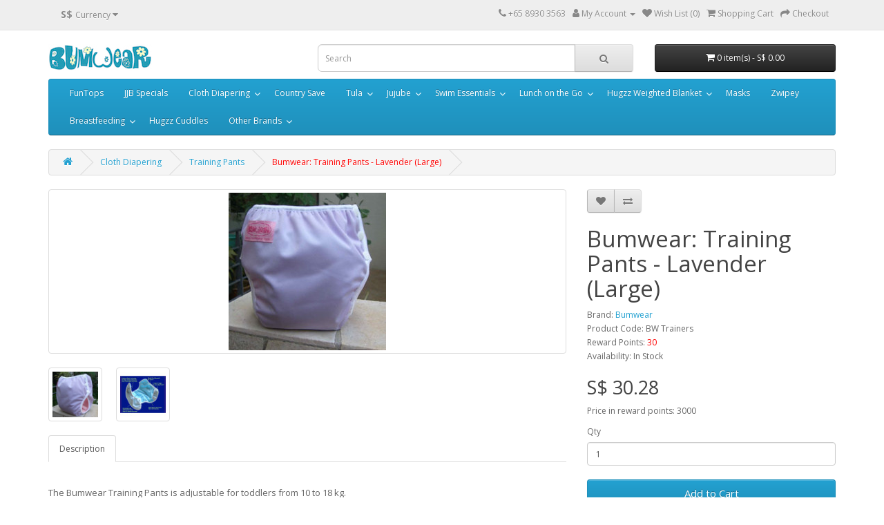

--- FILE ---
content_type: text/html; charset=utf-8
request_url: https://www.bumwear.com/bumwear-diapers/bumwear-training-pants/bw-trainers-lavender-l
body_size: 11937
content:
<!DOCTYPE html><!--[if IE]><![endif]--><!--[if IE 8 ]><html dir="ltr" lang="en" class="ie8"><![endif]--><!--[if IE 9 ]><html dir="ltr" lang="en" class="ie9"><![endif]--><!--[if (gt IE 9)|!(IE)]><!--><html dir="ltr" lang="en"><!--<![endif]--><head><meta charset="UTF-8" /><meta name="viewport" content="width=device-width, initial-scale=1"><meta http-equiv="X-UA-Compatible" content="IE=edge"><title>Bumwear Training Pants - Turquoise (10 to 18 kg) Large</title><base href="https://www.bumwear.com/" /><meta name="description" content="Bumwear Training Pants - Turquoise (10 to 18 kg) Large" /><meta name="keywords" content="Bumwear Training Pants - Turquoise (10 to 18 kg) Large" /><script src="catalog/view/javascript/jquery/jquery-2.1.1.min.js" type="text/javascript"></script><link href="catalog/view/javascript/bootstrap/css/bootstrap.min.css" rel="stylesheet" media="screen" /><script src="catalog/view/javascript/bootstrap/js/bootstrap.min.js" type="text/javascript"></script><link href="catalog/view/javascript/font-awesome/css/font-awesome.min.css" rel="stylesheet" type="text/css" /><link href="//fonts.googleapis.com/css?family=Open+Sans:400,400i,300,700" rel="stylesheet" type="text/css" /><link href="catalog/view/theme/default/stylesheet/stylesheet.css" rel="stylesheet"><link href="catalog/view/javascript/jquery/magnific/magnific-popup.css" type="text/css" rel="stylesheet" media="screen" /><link href="catalog/view/javascript/jquery/datetimepicker/bootstrap-datetimepicker.min.css" type="text/css" rel="stylesheet" media="screen" /><script src="catalog/view/javascript/jquery/magnific/jquery.magnific-popup.min.js" type="text/javascript"></script><script src="catalog/view/javascript/jquery/datetimepicker/moment/moment.min.js" type="text/javascript"></script><script src="catalog/view/javascript/jquery/datetimepicker/moment/moment-with-locales.min.js" type="text/javascript"></script><script src="catalog/view/javascript/jquery/datetimepicker/bootstrap-datetimepicker.min.js" type="text/javascript"></script><script src="catalog/view/javascript/common.js" type="text/javascript"></script><link href="https://www.bumwear.com/bw-trainers-lavender-l" rel="canonical" /><link href="https://www.bumwear.com/image/catalog/manufacturer/w-logo-m-colour-72x72.png" rel="icon" /><!-- Facebook Pixel Code --><script>
!function(f,b,e,v,n,t,s)
{if(f.fbq)return;n=f.fbq=function(){n.callMethod?
n.callMethod.apply(n,arguments):n.queue.push(arguments)};
if(!f._fbq)f._fbq=n;n.push=n;n.loaded=!0;n.version='2.0';
n.queue=[];t=b.createElement(e);t.async=!0;
t.src=v;s=b.getElementsByTagName(e)[0];
s.parentNode.insertBefore(t,s)}(window, document,'script',
'https://connect.facebook.net/en_US/fbevents.js');
fbq('init', '3010687525864658');
fbq('track', 'PageView');
</script><noscript><img height="1" width="1" style="display:none"
src="https://www.facebook.com/tr?id=3010687525864658&ev=PageView&noscript=1"
/></noscript><!-- End Facebook Pixel Code --><style type="text/css">
#search, .searchbox {
overflow: visible !important;
//z-index: 9999999 !important;
}
.smartsearch {
display: none;
background: #FFFFFF !important;
border: 1px solid #EEEEEE !important;
border-top: none !important;
border-radius: 0 0 7px 7px !important;
box-shadow: 0 2px 2px #DDD !important;
line-height: 1.2 !important;
margin: -3px 0 0 2px !important;
padding: 0 !important;
position: absolute !important;
white-space: normal !important;
width: 98% !important;
z-index: 9999999 !important;
top: 42px !important;
}
.smartsearch a {
white-space: normal !important;
}
.smartsearch .addtocart {
float: right;
margin: 5px;
}
.smartsearch .quantity {
display: none;
}
.smartsearch .quantity {
padding: 5px;
}
.smartsearch .quantity input {
text-align: center;
padding: 1px !important;
width: 30px !important;
}
.smartsearch-product {
border-bottom: 1px solid #EEEEEE !important;
color: #000000 !important;
display: block !important;
font-size: 11px !important;
font-weight: normal !important;
min-height: 55px !important;
padding: 5px !important;
text-decoration: none !important;
}
.smartsearch-product img {
float: left !important;
margin: 0 10px 0 0 !important;
}
.smartsearch-product strong {
font-size: 13px !important;
margin: 5px 5px 5px 0 !important;
}
.smartsearch-product .highlight {
color: #FF0000 !important;
}
.smartsearch-focus, .smartsearch-product:hover {
background: #EEFFFF !important;
text-decoration: none !important;
}
.smartsearch-page {
background: #EEEEEE !important;
border-bottom: 1px solid #EEEEEE !important;
padding: 10px;
text-align: center;
}
.smartsearch-bottom {
font-size: 12px !important;
font-weight: bold !important;
padding: 10px !important;
text-align: center !important;
}
</style><script type="text/javascript">
var wait;
var searchinput;

$(document).click(function(e){
if (!$(e.target).next().hasClass('smartsearch') && !$(e.target).closest('.smartsearch').length && $('.smartsearch').is(':visible')) {
clearTimeout(wait);
wait = setTimeout(hideSmartSearch, 500);
}
});

$(document).ready(function(){
$('#search input')
.after('<div class="smartsearch"></div>')
.click(function(){
if ($('.smartsearch').html().length) {
$('.smartsearch').show();
} else if ($(this).val()) {
searchinput = $(this);
showSmartSearch();
}
}).keydown(function(e){
if ($('.smartsearch-product').length && e.which == 38) {
e.preventDefault();
return false;
}
}).keyup(function(e){
searchinput = $(this);
if (!searchinput.val()) {
clearTimeout(wait);
wait = setTimeout(hideSmartSearch, 500);
}
if (e.which == 13 && $('.smartsearch-focus').length) {
location = $('.smartsearch-focus').attr('href');
}
if (searchinput.val().replace(/^\s+|\s+$/g, '') && (e.which == 8 || (47 < e.which && e.which < 112) || e.which > 185)) {
clearTimeout(wait);
wait = setTimeout(showSmartSearch, 500);
}
if ($('.smartsearch-product').length && (e.which == 38 || e.which == 40)) {
if (!$('.smartsearch-focus').length) {
if (e.which == 38) $('.smartsearch-bottom').prev().addClass('smartsearch-focus');
if (e.which == 40) $('.smartsearch-product:first-child').addClass('smartsearch-focus');
} else {
if (e.which == 38) $('.smartsearch-focus').removeClass('smartsearch-focus').prev('a').addClass('smartsearch-focus');
if (e.which == 40) $('.smartsearch-focus').removeClass('smartsearch-focus').next('a').addClass('smartsearch-focus');
}
}
});
});

function hideSmartSearch() {
$('.smartsearch').hide();
}

function showSmartSearch() {
searchinput.next().html('<div class="smartsearch-bottom"><img alt="" src="[data-uri]" /></div>').show();
$.ajax({
url: 'index.php?route=extension/module/smartsearch/livesearch&search=' + encodeURIComponent(searchinput.val()),
dataType: 'json',
success: function(data) {
var html = '';
if (data.length) {
for (i = 0; i < data.length; i++) {
if (data[i]['add']) {
html += '<div class="addtocart"><span class="quantity">Qty: <input value="1" /></span> <a class="button btn btn-primary" onclick="cart.add(' + data[i]['product_id'] + ', $(this).prev().find(\'input\').val());">Add to Cart</a></div>';
}
if (data[i]['href']) {
html += '<a class="smartsearch-product" href="' + data[i]['href'] + (data[i]['href'].indexOf('?') == -1 ? '?' : '&') + 'search=' + encodeURIComponent(searchinput.val()) + '">';
} else {
html += '<div class="smartsearch-page">';
}
if (data[i]['image']) {
html += '<img src="' + data[i]['image'] + '" />';
}
html += '<strong>' + data[i]['name'];
if (data[i]['model']) {
html += ' (' + data[i]['model'] + ')';
}
if (data[i]['price']) {
var price = '<span style="color: #000000;' + (data[i]['special'] ? 'text-decoration: line-through' : '') + '">' + data[i]['price'] + '</span>';
var special = (data[i]['special'] ? '<span style="color: #FF0000">' + data[i]['special'] + '</span>' : '');
html += '<span style="float: right">' + price + ' ' + special + '</span>';
}
html += '</strong><br />';
if (data[i]['description']) {
html += data[i]['description'];
}
if (data[i]['href']) {
html += '</a>';
} else {
html += '</div>';
}
}
html += '<div class="smartsearch-bottom"><a href="https://www.bumwear.com/index.php?route=product/search&search=' + encodeURIComponent(searchinput.val()) + '">View All Results</a></div>';
} else {
html = '<div class="smartsearch-bottom">No Results</div>';
}
searchinput.next().html(html);
}
});
}
</script><style>
#menu .dropdown .dropdown-toggle {
padding-right: 20px;
}
.ochow-menu-item-toggle {
position: absolute;
top: 0;
right: 0;
z-index: 1;
color: #FFF;
padding: 10px 15px;
}
.ochow-menu-item-toggle:hover {
background-color: rgba(144, 128, 128, 0.5);
cursor: pointer;
}
.ochow-menu-item-toggle.ochow-close .fa-plus {
display: inline-block;
}
.ochow-menu-item-toggle.ochow-close .fa-minus {
display: none;
}
.ochow-menu-item-toggle.ochow-open .fa-plus {
display: none;
}
.ochow-menu-item-toggle.ochow-open .fa-minus {
display: inline-block;
}
.ochow-menu-item-arrow {
position: absolute;
top: 12px;
right: 5px;
color: #fff;
}
@media (max-width: 768px) {
#menu .navbar-nav > li {
display: block !important;
}
}
</style><script>
$(document).ready(function () {
var $menu = $('#menu');
var oldBtn = null;
$('.ochow-menu-item-toggle').on('click', function () {
var $btn = $(this);
$menu
.find('.dropdown')
.removeClass('open')
.find('.ochow-open')
.removeClass('ochow-open')
.addClass('ochow-close');
if ($btn.hasClass('ochow-close')) {
if (oldBtn === this) {
oldBtn = null;
return true;
}
$btn
.removeClass('ochow-close')
.addClass('ochow-open')
.parent()
.addClass('open')
} else {
$btn
.removeClass('ochow-open')
.addClass('ochow-close')
.parent()
.removeClass('open')
}
oldBtn = this;
});
});
</script><!-- Copyright (c) Facebook, Inc. and its affiliates. --><!-- All rights reserved. --><!-- This source code is licensed under the license found in the --><!-- LICENSE file in the root directory of this source tree. --><script type="text/javascript">
// we are using this flag to determine if the pixel
// is successfully added to the header
window.isFacebookPixelInHeaderAdded = 1;
window.isFacebookPixelAdded=1;
</script><script type="text/javascript">
function facebook_loadScript(url, callback) {
var script = document.createElement("script");
script.type = "text/javascript";
if(script.readyState) {  // only required for IE <9
script.onreadystatechange = function() {
if (script.readyState === "loaded" || script.readyState === "complete") {
script.onreadystatechange = null;
if (callback) {
callback();
}
}
};
} else {  //Others
if (callback) {
script.onload = callback;
}
}
script.src = url;
document.getElementsByTagName("head")[0].appendChild(script);
}
</script><script type="text/javascript">
(function() {
var enableCookieBar = '0';
if (enableCookieBar == '1') {
facebook_loadScript("catalog/view/javascript/facebook_business/cookieconsent.min.js");
// loading the css file
var css = document.createElement("link");
css.setAttribute("rel", "stylesheet");
css.setAttribute("type", "text/css");
css.setAttribute(
"href",
"catalog/view/theme/css/facebook_business/cookieconsent.min.css");
document.getElementsByTagName("head")[0].appendChild(css);
window.addEventListener("load", function(){
function setConsent() {
fbq(
'consent',
this.hasConsented() ? 'grant' : 'revoke'
);
}
window.cookieconsent.initialise({
palette: {
popup: {
background: '#237afc'
},
button: {
background: '#fff',
text: '#237afc'
}
},
cookie: {
name: fbq.consentCookieName
},
type: 'opt-out',
showLink: false,
content: {
allow: 'Agree',
deny: 'Opt Out',
header: 'Our Site Uses Cookies',
message: 'By clicking Agree, you agree to our <a class="cc-link" href="https://www.facebook.com/legal/terms/update" target="_blank">terms of service</a>, <a class="cc-link" href="https://www.facebook.com/policies/" target="_blank">privacy policy</a> and <a class="cc-link" href="https://www.facebook.com/policies/cookies/" target="_blank">cookies policy</a>.'
},
layout: 'basic-header',
location: true,
revokable: true,
onInitialise: setConsent,
onStatusChange: setConsent,
onRevokeChoice: setConsent
}, function (popup) {
// If this isn't open, we know that we can use cookies.
if (!popup.getStatus() && !popup.options.enabled) {
popup.setStatus(cookieconsent.status.dismiss);
}
});
});
}
})();
</script><script type="text/javascript">
(function() {
!function(f,b,e,v,n,t,s){if(f.fbq)return;n=f.fbq=function(){n.callMethod?
n.callMethod.apply(n,arguments):n.queue.push(arguments)};if(!f._fbq)f._fbq=n;
n.push=n;n.loaded=!0;n.version='2.0';n.queue=[];t=b.createElement(e);t.async=!0;
t.src=v;s=b.getElementsByTagName(e)[0];s.parentNode.insertBefore(t,s)}(window,
document,'script','https://connect.facebook.net/en_US/fbevents.js');
var enableCookieBar = '0';
if (enableCookieBar == '1') {
fbq.consentCookieName = 'fb_cookieconsent_status';
(function() {
function getCookie(t){var i=("; "+document.cookie).split("; "+t+"=");if(2==i.length)return i.pop().split(";").shift()}
var consentValue = getCookie(fbq.consentCookieName);
fbq('consent', consentValue === 'dismiss' ? 'grant' : 'revoke');
})();
}
// system auto generated facebook_pixel.js, DO NOT MODIFY
pixel_script_filename = 'catalog/view/javascript/facebook_business/facebook_pixel_3_1_2.js';
// system auto generated facebook_pixel.js, DO NOT MODIFY
facebook_loadScript(
pixel_script_filename,
function() {
var params = {
"agent": "exopencart-3.0.3.6-4.2.1"
};
_facebookAdsExtension.facebookPixel.init(
'3010687525864658',
{},
params);
_facebookAdsExtension.facebookPixel.firePixel(
JSON.parse('{\"event_name\":\"ViewContent\",\"content_ids\":[\"2975\"],\"content_name\":\"Bumwear: Training Pants - Lavender (Large)\",\"content_type\":\"product\",\"currency\":\"SGD\",\"value\":30.28,\"event_id\":\"b910f51a-1462-43a9-9dcd-e9cf623c0400\"}'));
});
})();
</script><script type="text/javascript">
// we are using this flag to determine if the customer chat
// is successfully added to the header
window.isFacebookCustomerChatInHeaderAdded = 1;
window.isFacebookCustomerChatAdded=1;
</script></head><body><nav id="top"><div class="container"><div class="pull-left"><form action="https://www.bumwear.com/index.php?route=common/currency/currency" method="post" enctype="multipart/form-data" id="form-currency"><div class="btn-group"><button class="btn btn-link dropdown-toggle" data-toggle="dropdown">                               <strong>S$ </strong>        <span class="hidden-xs hidden-sm hidden-md">Currency</span>&nbsp;<i class="fa fa-caret-down"></i></button><ul class="dropdown-menu"><li><button class="currency-select btn btn-link btn-block" type="button" name="IDR">Rp  indonesian.bumwear.com – Rupiah</button></li><li><button class="currency-select btn btn-link btn-block" type="button" name="USD">US$  usa.bumwear.com  – USD</button></li><li><button class="currency-select btn btn-link btn-block" type="button" name="SGD">S$  www.bumwear.com – SGD</button></li></ul></div><input type="hidden" name="code" value="" /><input type="hidden" name="redirect" value="https://www.bumwear.com/bumwear-diapers/bumwear-training-pants/bw-trainers-lavender-l" /></form></div><div id="top-links" class="nav pull-right"><ul class="list-inline"><li><a href="https://www.bumwear.com/index.php?route=information/contact"><i class="fa fa-phone"></i></a> <span class="hidden-xs hidden-sm hidden-md">+65 8930 3563</span></li><li class="dropdown"><a href="https://www.bumwear.com/index.php?route=account/account" title="My Account" class="dropdown-toggle" data-toggle="dropdown"><i class="fa fa-user"></i> <span class="hidden-xs hidden-sm hidden-md">My Account</span> <span class="caret"></span></a><ul class="dropdown-menu dropdown-menu-right"><li><a href="https://www.bumwear.com/index.php?route=account/register">Register</a></li><li><a href="https://www.bumwear.com/index.php?route=account/login">Login</a></li></ul></li><li><a href="https://www.bumwear.com/index.php?route=account/wishlist" id="wishlist-total" title="Wish List (0)"><i class="fa fa-heart"></i> <span class="hidden-xs hidden-sm hidden-md">Wish List (0)</span></a></li><li><a href="https://www.bumwear.com/index.php?route=checkout/cart" title="Shopping Cart"><i class="fa fa-shopping-cart"></i> <span class="hidden-xs hidden-sm hidden-md">Shopping Cart</span></a></li><li><a href="https://www.bumwear.com/index.php?route=checkout/checkout" title="Checkout"><i class="fa fa-share"></i> <span class="hidden-xs hidden-sm hidden-md">Checkout</span></a></li></ul></div></div></nav><header><div class="container"><div class="row"><div class="col-sm-4"><div id="logo"><a href="https://www.bumwear.com/index.php?route=common/home"><img src="https://www.bumwear.com/image/catalog/manufacturer/bumwearlogo_150_53.jpg" title="Bumwear" alt="Bumwear" class="img-responsive" /></a></div></div><div class="col-sm-5"><div id="search" class="input-group"><input type="text" name="search" value="" placeholder="Search" class="form-control input-lg" /><span class="input-group-btn"><button type="button" class="btn btn-default btn-lg"><i class="fa fa-search"></i></button></span></div></div><div class="col-sm-3"><div id="cart" class="btn-group btn-block"><button type="button" data-toggle="dropdown" data-loading-text="Loading..." class="btn btn-inverse btn-block btn-lg dropdown-toggle"><i class="fa fa-shopping-cart"></i> <span id="cart-total">0 item(s) - S$ 0.00</span></button><ul class="dropdown-menu pull-right"><li><p class="text-center">Your shopping cart is empty!</p></li></ul></div></div></div></div></header><div class="container"><nav id="menu" class="navbar"><div class="navbar-header"><span id="category" class="visible-xs">Categories</span><button type="button" class="btn btn-navbar navbar-toggle" data-toggle="collapse" data-target=".navbar-ex1-collapse"><i class="fa fa-bars"></i></button></div><div class="collapse navbar-collapse navbar-ex1-collapse"><ul class="nav navbar-nav"><li><a href="https://www.bumwear.com/FunTops">FunTops</a></li><li><a href="https://www.bumwear.com/JJB-Specials">JJB Specials</a></li><li class="dropdown"><a href="https://www.bumwear.com/bumwear-diapers" class="dropdown-toggle">Cloth Diapering</a><span class="ochow-menu-item-toggle ochow-close visible-xs"><i class="fa fa-plus"></i><i class="fa fa-minus"></i></span><span class="ochow-menu-item-arrow hidden-xs"><i class="fa fa-angle-down"></i></span><div class="dropdown-menu"><div class="dropdown-inner">               <ul class="list-unstyled"><li><a href="https://www.bumwear.com/bumwear-diapers/One-Size-Pocket-Diapers">One-Size Pocket Cloth Diapers</a></li><li><a href="https://www.bumwear.com/bumwear-diapers/bumwear-training-pants">Training Pants</a></li><li><a href="https://www.bumwear.com/bumwear-diapers/mattress-protectors">Mattress Protectors</a></li><li><a href="https://www.bumwear.com/bumwear-diapers/bioliners">Bioliners</a></li><li><a href="https://www.bumwear.com/bumwear-diapers/Wetbags">Wetbags</a></li></ul></div></div></li><li><a href="https://www.bumwear.com/countrysave">Country Save</a></li><li class="dropdown"><a href="https://www.bumwear.com/tula" class="dropdown-toggle">Tula</a><span class="ochow-menu-item-toggle ochow-close visible-xs"><i class="fa fa-plus"></i><i class="fa fa-minus"></i></span><span class="ochow-menu-item-arrow hidden-xs"><i class="fa fa-angle-down"></i></span><div class="dropdown-menu"><div class="dropdown-inner">               <ul class="list-unstyled"><li><a href="https://www.bumwear.com/tula/Cuddle-Me">Cuddle Me Blankets</a></li><li><a href="https://www.bumwear.com/tula/tula-lite">Lite</a></li><li><a href="https://www.bumwear.com/tula/preschool">Preschool</a></li><li><a href="https://www.bumwear.com/tula/Signature-Tula">Signature</a></li><li><a href="https://www.bumwear.com/tula/explore">Explore</a></li><li><a href="https://www.bumwear.com/tula/ftg">Free To Grow</a></li><li><a href="https://www.bumwear.com/tula/tula-halfbuckle">Half Buckle</a></li><li><a href="https://www.bumwear.com/tula/toddler">Toddler</a></li><li><a href="https://www.bumwear.com/tula/standard">Standard</a></li><li><a href="https://www.bumwear.com/tula/ringslings">Ring Slings</a></li><li><a href="https://www.bumwear.com/tula/blankets">Blanket Sets</a></li><li><a href="https://www.bumwear.com/tula/tula-wc">Wrap Conversions</a></li><li><a href="https://www.bumwear.com/tula/tula-accessories">Tula Accessories</a></li><li><a href="https://www.bumwear.com/tula/backpacks">Backpack</a></li><li><a href="https://www.bumwear.com/tula/tula-dollcarrier">Doll Carrier</a></li></ul></div></div></li><li class="dropdown"><a href="https://www.bumwear.com/jujube" class="dropdown-toggle">Jujube</a><span class="ochow-menu-item-toggle ochow-close visible-xs"><i class="fa fa-plus"></i><i class="fa fa-minus"></i></span><span class="ochow-menu-item-arrow hidden-xs"><i class="fa fa-angle-down"></i></span><div class="dropdown-menu"><div class="dropdown-inner">               <ul class="list-unstyled"><li><a href="https://www.bumwear.com/jujube/jjb-asian-exclusive">Asian Exclusive</a></li><li><a href="https://www.bumwear.com/jujube/beyond-collection">Beyond Collection</a></li><li><a href="https://www.bumwear.com/jujube/Denims-Daisies">Denims &amp; Daisies</a></li><li><a href="https://www.bumwear.com/jujube/jujube-eco-collection">Eco Collection</a></li><li><a href="https://www.bumwear.com/jujube/roots-studio">Roots Studio Collaboration</a></li><li><a href="https://www.bumwear.com/jujube/jujube-signature-collection">Signature Collection</a></li><li><a href="https://www.bumwear.com/jujube/jjb-vitd">Vit D</a></li><li><a href="https://www.bumwear.com/jujube/jjb-storybook-collab">Warner Bros Collaboration</a></li><li><a href="https://www.bumwear.com/jujube/Jujube-Accessories">Accessories</a></li><li><a href="https://www.bumwear.com/jujube/jujube-chromatics">Chromatics</a></li><li><a href="https://www.bumwear.com/jujube/Jujube-Classic">Classic</a></li><li><a href="https://www.bumwear.com/jujube/Jujube-Coastal">Coastal</a></li><li><a href="https://www.bumwear.com/jujube/jujube-dc-comics">DC Comics</a></li><li><a href="https://www.bumwear.com/jujube/jujube-disney">Disney</a></li><li><a href="https://www.bumwear.com/jujube/Jujube-Ever">Ever Collection</a></li><li><a href="https://www.bumwear.com/jujube/jujube-x-harry-potter">Harry Potter</a></li><li><a href="https://www.bumwear.com/jujube/Jujube-x-Hello-Kitty">Hello Kitty</a></li><li><a href="https://www.bumwear.com/jujube/Jujube-Legacy">Legacy</a></li><li><a href="https://www.bumwear.com/jujube/jujube-mboss-collection">MBoss</a></li><li><a href="https://www.bumwear.com/jujube/Jujube-Onyx">Onyx</a></li><li><a href="https://www.bumwear.com/jujube/Jujube-Pump-Bags">Pump Bags</a></li><li><a href="https://www.bumwear.com/jujube/Jujube-Rose-Gold">Rose Gold</a></li><li><a href="https://www.bumwear.com/jujube/Jujube-X-Sanrio">Sanrio</a></li><li><a href="https://www.bumwear.com/jujube/Singapore-Jujube-Sanrio-Tokidoki">Sanrio x Tokidoki </a></li><li><a href="https://www.bumwear.com/jujube/Jujube-X-Tokidoki">Tokidoki</a></li><li><a href="https://www.bumwear.com/jujube/Jujube-X-Tula">Tula Collaboration</a></li><li><a href="https://www.bumwear.com/jujube/Singapore-Jujube-World-of-Warcraft">World of Warcraft</a></li><li><a href="https://www.bumwear.com/jujube/Jujube-XY">XY Collection</a></li></ul></div></div></li><li class="dropdown"><a href="https://www.bumwear.com/swim-essentials" class="dropdown-toggle">Swim Essentials</a><span class="ochow-menu-item-toggle ochow-close visible-xs"><i class="fa fa-plus"></i><i class="fa fa-minus"></i></span><span class="ochow-menu-item-arrow hidden-xs"><i class="fa fa-angle-down"></i></span><div class="dropdown-menu"><div class="dropdown-inner">               <ul class="list-unstyled"><li><a href="https://www.bumwear.com/swim-essentials/green-sprouts-iplay">iPlay by Green Sprouts</a></li><li><a href="https://www.bumwear.com/swim-essentials/WaterBabies">Water Babies Swim Diapers</a></li><li><a href="https://www.bumwear.com/swim-essentials/splashabout">Splashabout</a></li><li><a href="https://www.bumwear.com/swim-essentials/sfa-swim-trainers">Swim Trainers</a></li></ul></div></div></li><li class="dropdown"><a href="https://www.bumwear.com/lunch" class="dropdown-toggle">Lunch on the Go</a><span class="ochow-menu-item-toggle ochow-close visible-xs"><i class="fa fa-plus"></i><i class="fa fa-minus"></i></span><span class="ochow-menu-item-arrow hidden-xs"><i class="fa fa-angle-down"></i></span><div class="dropdown-menu"><div class="dropdown-inner">               <ul class="list-unstyled"><li><a href="https://www.bumwear.com/lunch/b.box">B.Box</a></li><li><a href="https://www.bumwear.com/lunch/bento-accessories">Bento Accessories</a></li><li><a href="https://www.bumwear.com/lunch/gobe-box">Gobe</a></li><li><a href="https://www.bumwear.com/lunch/lunch-on-the-go-happy-face-cutlery">Happy Face</a></li><li><a href="https://www.bumwear.com/lunch/Korean-Thermal-lunchset">Korean Thermal Lunch Box</a></li><li><a href="https://www.bumwear.com/lunch/Krumbsco">Krumbsco</a></li></ul><ul class="list-unstyled"><li><a href="https://www.bumwear.com/lunch/LLBC">Little Lunch Box Co</a></li><li><a href="https://www.bumwear.com/lunch/montii">Montii</a></li><li><a href="https://www.bumwear.com/lunch/lunch-on-the-go-munchbox">Munchbox</a></li><li><a href="https://www.bumwear.com/lunch/my-chill-kitchenette">My Chill Kitchenette</a></li><li><a href="https://www.bumwear.com/lunch/omiebox">OMIE</a></li><li><a href="https://www.bumwear.com/lunch/packit">PackIT</a></li></ul><ul class="list-unstyled"><li><a href="https://www.bumwear.com/lunch/precidio">Precidio Drink-in-the-Box</a></li><li><a href="https://www.bumwear.com/lunch/soyoung">SoYoung</a></li><li><a href="https://www.bumwear.com/lunch/the-zero-waste-people">The Zero Waste People</a></li><li><a href="https://www.bumwear.com/lunch/yumbox">Yumbox</a></li></ul></div></div></li><li class="dropdown"><a href="https://www.bumwear.com/hugzz" class="dropdown-toggle">Hugzz Weighted Blanket</a><span class="ochow-menu-item-toggle ochow-close visible-xs"><i class="fa fa-plus"></i><i class="fa fa-minus"></i></span><span class="ochow-menu-item-arrow hidden-xs"><i class="fa fa-angle-down"></i></span><div class="dropdown-menu"><div class="dropdown-inner">               <ul class="list-unstyled"><li><a href="https://www.bumwear.com/hugzz/hugzz-36x48-5lb-wgt-blankets">Hugzz Kids Blankets</a></li><li><a href="https://www.bumwear.com/hugzz/hugzz-48x72-adult-wgt-blankets">Hugzz Adult Blankets</a></li><li><a href="https://www.bumwear.com/hugzz/hugzz-36x48-cotton-covers">Hugzz Cotton Covers - Kids</a></li><li><a href="https://www.bumwear.com/hugzz/hugzz-48x72-cotton-covers">Hugzz Cotton Blanket Covers - Adults</a></li></ul></div></div></li><li><a href="https://www.bumwear.com/masks">Masks</a></li><li><a href="https://www.bumwear.com/zwipey">Zwipey</a></li><li class="dropdown"><a href="https://www.bumwear.com/baby-express-breast-pumps" class="dropdown-toggle">Breastfeeding</a><span class="ochow-menu-item-toggle ochow-close visible-xs"><i class="fa fa-plus"></i><i class="fa fa-minus"></i></span><span class="ochow-menu-item-arrow hidden-xs"><i class="fa fa-angle-down"></i></span><div class="dropdown-menu"><div class="dropdown-inner">               <ul class="list-unstyled"><li><a href="https://www.bumwear.com/baby-express-breast-pumps/be-pump-accessories">Pump Accessories</a></li></ul></div></div></li><li><a href="https://www.bumwear.com/Hugzz-Cuddle">Hugzz Cuddles</a></li><li class="dropdown"><a href="https://www.bumwear.com/others" class="dropdown-toggle">Other Brands</a><span class="ochow-menu-item-toggle ochow-close visible-xs"><i class="fa fa-plus"></i><i class="fa fa-minus"></i></span><span class="ochow-menu-item-arrow hidden-xs"><i class="fa fa-angle-down"></i></span><div class="dropdown-menu"><div class="dropdown-inner">               <ul class="list-unstyled"><li><a href="https://www.bumwear.com/others/bamboletta-dolls">Bamboletta</a></li><li><a href="https://www.bumwear.com/others/bumwear-makes">Bumwear</a></li><li><a href="https://www.bumwear.com/others/Enchante">Enchanté</a></li><li><a href="https://www.bumwear.com/others/WipouchSG">Wipouch</a></li><li><a href="https://www.bumwear.com/others/realshades">Real Shades</a></li><li><a href="https://www.bumwear.com/others/firefly">Firefly</a></li><li><a href="https://www.bumwear.com/others/kanga-care">Kanga Care</a></li><li><a href="https://www.bumwear.com/others/koi-designs">Koi Designs</a></li><li><a href="https://www.bumwear.com/others/petunia-pickle-bottom">Petunia Pickle Bottom</a></li><li><a href="https://www.bumwear.com/others/lilmilk-monsters">Lil' Milk Monsters</a></li><li><a href="https://www.bumwear.com/others/bebe-au-lait">Bebe Au Lait™</a></li><li><a href="https://www.bumwear.com/others/itzy-ritzy">Itzy RItzy</a></li><li><a href="https://www.bumwear.com/others/tokidoki">Tokidoki </a></li><li><a href="https://www.bumwear.com/others/watchitude">Watchitude</a></li></ul></div></div></li></ul></div></nav></div><div id="product-product" class="container"><ul class="breadcrumb"><li><a href="https://www.bumwear.com/index.php?route=common/home"  ><i class="fa fa-home"></i></a></li><li><a href="https://www.bumwear.com/bumwear-diapers"  >Cloth Diapering</a></li><li><a href="https://www.bumwear.com/bumwear-diapers/bumwear-training-pants"  >Training Pants</a></li><li><a href="https://www.bumwear.com/bumwear-diapers/bumwear-training-pants/bw-trainers-lavender-l" style="color: red;" >Bumwear: Training Pants - Lavender (Large)</a></li></ul><div class="row"><div id="content" class="col-sm-12"><div class="row">                         <div class="col-sm-8">           <ul class="thumbnails"><li><a class="thumbnail" href="https://www.bumwear.com/image/cache/catalog/Cloth_Diapers/Training%20Pants/lavender-pant-500x500.jpg" title="Bumwear: Training Pants - Lavender (Large)"><img src="https://www.bumwear.com/image/cache/catalog/Cloth_Diapers/Training%20Pants/lavender-pant-228x228.jpg" title="Bumwear: Training Pants - Lavender (Large)" alt="Bumwear: Training Pants - Lavender (Large)" /></a></li><li class="image-additional"><a class="thumbnail" href="https://www.bumwear.com/image/cache/catalog/Cloth_Diapers/Training%20Pants/pullup5-500x500.jpg" title="Bumwear: Training Pants - Lavender (Large)"> <img src="https://www.bumwear.com/image/cache/catalog/Cloth_Diapers/Training%20Pants/pullup5-74x74.jpg" title="Bumwear: Training Pants - Lavender (Large)" alt="Bumwear: Training Pants - Lavender (Large)" /></a></li><li class="image-additional"><a class="thumbnail" href="https://www.bumwear.com/image/cache/catalog/Cloth_Diapers/Training%20Pants/pullup-breakdown-500x500.jpg" title="Bumwear: Training Pants - Lavender (Large)"> <img src="https://www.bumwear.com/image/cache/catalog/Cloth_Diapers/Training%20Pants/pullup-breakdown-74x74.jpg" title="Bumwear: Training Pants - Lavender (Large)" alt="Bumwear: Training Pants - Lavender (Large)" /></a></li></ul><ul class="nav nav-tabs"><li class="active"><a href="#tab-description" data-toggle="tab">Description</a></li></ul><div class="tab-content"><div class="tab-pane active" id="tab-description"><div><span class="fbPhotosPhotoCaption" tabindex="0" aria-live="polite" data-ft="{" tn":"k"}"="" style="outline: none; display: inline; width: auto; font-size: 14px; line-height: 18px; font-family: system-ui, -apple-system, system-ui, " .sfnstext-regular",="" sans-serif;="" color:="" rgb(28,="" 30,="" 33);"=""><span class="hasCaption" style="font-family: inherit;"><br class="Apple-interchange-newline"><span style="font-size: 13px;">The Bumwear Training Pants is adjustable for toddlers from 10 to 18 kg. </span><br style="font-size: 13px;"><br style="font-size: 13px;"><span style="font-size: 13px;">Use it with the easy to put on stay-dry Bumwear Insert (one is included)  - that can also be inserted into the pocket of the training pants. </span><br></span></span></div></div></div></div><div class="col-sm-4"><div class="btn-group"><button type="button" data-toggle="tooltip" class="btn btn-default" title="Add to Wish List" onclick="wishlist.add('2975');"><i class="fa fa-heart"></i></button><button type="button" data-toggle="tooltip" class="btn btn-default" title="Compare this Product" onclick="compare.add('2975');"><i class="fa fa-exchange"></i></button></div><h1>Bumwear: Training Pants - Lavender (Large)</h1><ul class="list-unstyled"><li>Brand: <a href="https://www.bumwear.com/Bumwear">Bumwear</a></li><li>Product Code: BW Trainers</li><li>Reward Points:<span style="color : red"> 30</li><li>Availability: In Stock</li></ul><ul class="list-unstyled"><li><h2>S$ 30.28</h2></li><li>Price in reward points: 3000</li></ul><div id="product">                         <div class="form-group"><label class="control-label" for="input-quantity">Qty</label><input type="text" name="quantity" value="1" size="2" id="input-quantity" class="form-control" /><input type="hidden" name="product_id" value="2975" /><br /><button type="button" id="button-cart" data-loading-text="Loading..." class="btn btn-primary btn-lg btn-block">Add to Cart</button></div></div></div></div><p>Tags:
<a href="https://www.bumwear.com/index.php?route=product/search&amp;tag=Bumwear Training Pants - Turquoise (10 to 18 kg) Large">Bumwear Training Pants - Turquoise (10 to 18 kg) Large</a>                  <a href=""></a>          </p></div></div></div><script type="text/javascript"><!--
$('select[name=\'recurring_id\'], input[name="quantity"]').change(function(){
$.ajax({
url: 'index.php?route=product/product/getRecurringDescription',
type: 'post',
data: $('input[name=\'product_id\'], input[name=\'quantity\'], select[name=\'recurring_id\']'),
dataType: 'json',
beforeSend: function() {
$('#recurring-description').html('');
},
success: function(json) {
$('.alert-dismissible, .text-danger').remove();
if (json['success']) {
$('#recurring-description').html(json['success']);
}
}
});
});
//--></script> 
<script type="text/javascript"><!--
$('#button-cart').on('click', function() {
$.ajax({
url: 'index.php?route=checkout/cart/add',
type: 'post',
data: $('#product input[type=\'text\'], #product input[type=\'hidden\'], #product input[type=\'radio\']:checked, #product input[type=\'checkbox\']:checked, #product select, #product textarea'),
dataType: 'json',
beforeSend: function() {
$('#button-cart').button('loading');
},
complete: function() {
$('#button-cart').button('reset');
},
success: function(json) {
$('.alert-dismissible, .text-danger').remove();
$('.form-group').removeClass('has-error');
if (json['error']) {
if (json['error']['option']) {
for (i in json['error']['option']) {
var element = $('#input-option' + i.replace('_', '-'));
if (element.parent().hasClass('input-group')) {
element.parent().after('<div class="text-danger">' + json['error']['option'][i] + '</div>');
} else {
element.after('<div class="text-danger">' + json['error']['option'][i] + '</div>');
}
}
}
if (json['error']['recurring']) {
$('select[name=\'recurring_id\']').after('<div class="text-danger">' + json['error']['recurring'] + '</div>');
}
// Highlight any found errors
$('.text-danger').parent().addClass('has-error');
}
if (json['success']) {
$('.breadcrumb').after('<div class="alert alert-success alert-dismissible">' + json['success'] + '<button type="button" class="close" data-dismiss="alert">&times;</button></div>');
$('#cart > button').html('<span id="cart-total"><i class="fa fa-shopping-cart"></i> ' + json['total'] + '</span>');
$('html, body').animate({ scrollTop: 0 }, 'slow');
$('#cart > ul').load('index.php?route=common/cart/info ul li');
}
},
error: function(xhr, ajaxOptions, thrownError) {
alert(thrownError + "\r\n" + xhr.statusText + "\r\n" + xhr.responseText);
}
});
});
//--></script> 
<script type="text/javascript"><!--
$('.date').datetimepicker({
language: 'en-gb',
pickTime: false
});
$('.datetime').datetimepicker({
language: 'en-gb',
pickDate: true,
pickTime: true
});
$('.time').datetimepicker({
language: 'en-gb',
pickDate: false
});
$('button[id^=\'button-upload\']').on('click', function() {
var node = this;
$('#form-upload').remove();
$('body').prepend('<form enctype="multipart/form-data" id="form-upload" style="display: none;"><input type="file" name="file" /></form>');
$('#form-upload input[name=\'file\']').trigger('click');
if (typeof timer != 'undefined') {
	clearInterval(timer);
}
timer = setInterval(function() {
if ($('#form-upload input[name=\'file\']').val() != '') {
clearInterval(timer);
$.ajax({
url: 'index.php?route=tool/upload',
type: 'post',
dataType: 'json',
data: new FormData($('#form-upload')[0]),
cache: false,
contentType: false,
processData: false,
beforeSend: function() {
$(node).button('loading');
},
complete: function() {
$(node).button('reset');
},
success: function(json) {
$('.text-danger').remove();
if (json['error']) {
$(node).parent().find('input').after('<div class="text-danger">' + json['error'] + '</div>');
}
if (json['success']) {
alert(json['success']);
$(node).parent().find('input').val(json['code']);
}
},
error: function(xhr, ajaxOptions, thrownError) {
alert(thrownError + "\r\n" + xhr.statusText + "\r\n" + xhr.responseText);
}
});
}
}, 500);
});
//--></script> 
<script type="text/javascript"><!--
$('#review').delegate('.pagination a', 'click', function(e) {
e.preventDefault();
$('#review').fadeOut('slow');
$('#review').load(this.href);
$('#review').fadeIn('slow');
});
$('#review').load('index.php?route=product/product/review&product_id=2975');
$('#button-review').on('click', function() {
$.ajax({
url: 'index.php?route=product/product/write&product_id=2975',
type: 'post',
dataType: 'json',
data: $("#form-review").serialize(),
beforeSend: function() {
$('#button-review').button('loading');
},
complete: function() {
$('#button-review').button('reset');
},
success: function(json) {
$('.alert-dismissible').remove();
if (json['error']) {
$('#review').after('<div class="alert alert-danger alert-dismissible"><i class="fa fa-exclamation-circle"></i> ' + json['error'] + '</div>');
}
if (json['success']) {
$('#review').after('<div class="alert alert-success alert-dismissible"><i class="fa fa-check-circle"></i> ' + json['success'] + '</div>');
$('input[name=\'name\']').val('');
$('textarea[name=\'text\']').val('');
$('input[name=\'rating\']:checked').prop('checked', false);
}
}
});
});
$(document).ready(function() {
$('.thumbnails').magnificPopup({
type:'image',
delegate: 'a',
gallery: {
enabled: true
}
});
});
//--></script> 
<footer><div class="container"><div class="row"><div class="col-sm-3"><h5>Information</h5><ul class="list-unstyled"><li><a href="https://www.bumwear.com/about_bumwear">Bumwear - About Us </a></li><li><a href="https://www.bumwear.com/delivery">Delivery and Shipping Information</a></li><li><a href="https://www.bumwear.com/Privacy">Privacy Policy</a></li><li><a href="https://www.bumwear.com/returns-and-exchanges">Returns &amp; Exchanges</a></li><li><a href="https://www.bumwear.com/Terms-and-Conditions">Terms and Conditions</a></li><li><a href="https://www.bumwear.com/VIPS">VIP</a></li><li><a href="https://www.bumwear.com/warranty-policy">Warranty Policy</a></li></ul></div><div class="col-sm-3"><h5>Customer Service</h5><ul class="list-unstyled"><li><a href="https://www.bumwear.com/index.php?route=information/contact">Contact Us</a></li><li><a href="https://www.bumwear.com/index.php?route=account/return/add">Returns</a></li><li><a href="https://www.bumwear.com/index.php?route=information/sitemap">Site Map</a></li></ul></div><div class="col-sm-3"><h5>Extras</h5><ul class="list-unstyled"><li><a href="https://www.bumwear.com/index.php?route=product/manufacturer">Brands</a></li><li><a href="https://www.bumwear.com/index.php?route=account/voucher">Gift Certificates</a></li><li><a href="https://www.bumwear.com/index.php?route=affiliate/login">Affiliate</a></li><li><a href="https://www.bumwear.com/index.php?route=product/special">Specials</a></li></ul></div><div class="col-sm-3"><h5>My Account</h5><ul class="list-unstyled"><li><a href="https://www.bumwear.com/index.php?route=account/account">My Account</a></li><li><a href="https://www.bumwear.com/index.php?route=account/order">Order History</a></li><li><a href="https://www.bumwear.com/index.php?route=account/wishlist">Wish List</a></li><li><a href="https://www.bumwear.com/index.php?route=account/newsletter">Newsletter</a></li></ul></div></div><hr><p>Powered By <a href="http://www.opencart.com">OpenCart</a><br /> Bumwear &copy; 2026</p></div></footer><!--
OpenCart is open source software and you are free to remove the powered by OpenCart if you want, but its generally accepted practise to make a small donation.
Please donate via PayPal to donate@opencart.com
//--></body></html>

